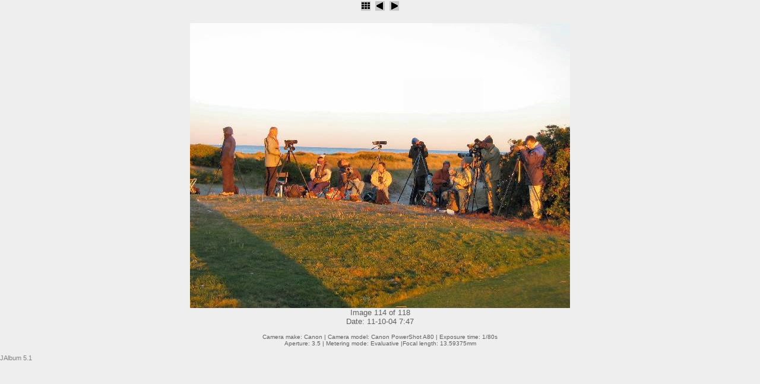

--- FILE ---
content_type: text/html
request_url: https://www.rekel.nl/2004_Falsterbo/slides/IMG_1899.html
body_size: 461
content:
<!DOCTYPE HTML PUBLIC "-//W3C//DTD HTML 3.2 Final//EN">
<html>
<head>
<meta http-equiv="content-type" content="text/html; charset=ISO-8859-1" />
<title>IMG_1899</title>
<link href="../res/styles.css" rel=stylesheet>
</head>

<body id="slide">
<center>

<!-- Index button -->
<a href="../index.html"><img src="../res/index.gif" border=0 alt="Index page"></a>

<!-- Previous button -->

	<a href="IMG_1897.html"><img src="../res/previous.gif" alt="Previous page" border=0></a>


<!-- Next button -->

	<a href="IMG_1900.html"><img src="../res/next.gif" alt="Next page" border=0></a>


<h2></h2>

<!-- Image, maybe with link to original -->

	<img src="IMG_1899.JPG" width="640" height="480">


<br>

Image 114 of 118<br>


Date: 11-10-04 7:47

<!-- Always display comment below image (if exists) -->



	<p><span class="camera">
	Camera make: Canon | Camera model: Canon PowerShot A80 | Exposure time: 1/80s<br>
	Aperture: 3.5 | Metering mode: Evaluative |Focal length: 13.59375mm
	</p></span>


</center>

<p><small>
 <a title="Album generated by JAlbum 5.1" href="http://jalbum.net/?skin=Camera Geek" target="_blank">JAlbum 5.1</a>
 
</small></p>


</body>
</html>


--- FILE ---
content_type: text/css
request_url: https://www.rekel.nl/2004_Falsterbo/res/styles.css
body_size: 412
content:
/*
 * Combined style sheet for the index pages and the slide pages.
 */

/* Style for all bodies. */
body {
	font-family: Tahoma, Verdana, Arial, sans-serif;
	font-size: 13px;
	background-color: #EEEEEE;
	color: #5f5f5f;
}

img {
	border-color: #5f5f5f;
}

/* Custom link styles */
a:active {
	text-decoration: none;
	color: #FFAAAA;
}

a:visited {
	text-decoration: none;
	color: #AAAAAA;
}

a:hover {
	text-decoration: underline;
	color: #FF0000
}

a:link {
	text-decoration: none;
	color: gray
}

.comment {
	color: black;

}

/* Put a border on all generated images */
.image {
	border-width: 2;
	border-style: solid;
	margin: 5;
}

/* Align the content of the cells on the index pages to the center and bottom. */
#index td {
	text-align: center;
	vertical-align: bottom;
}

/* Style for all table cells. */
td {
	font-family: Tahoma, Verdana, Arial, sans-serif;
}

.camera {
	font-size: 10px;
}

/* Remove the margin under the images on the index pages. */
#index .image {
	margin-left: 2;
	margin-right: 2;
	margin-bottom: 0;
}

/* Don't have margins on the slide pages. */
body#slide {
	margin: 0;
}

/* Highlight the image name on the slide pages. */
#slide .name {
	font-weight: bold;
	font-size: 14px;
}

/* Header */
h1 {
	font-size: 30px;
	font-weight: bold;
}


#imageinfo {

	font-size: 11px;
}

